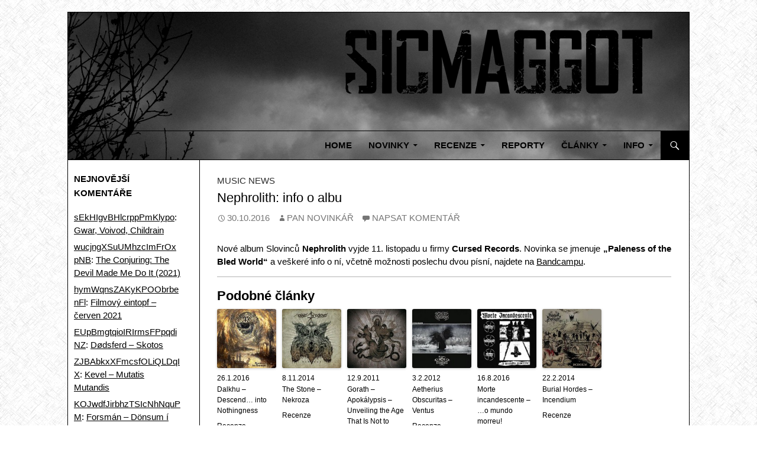

--- FILE ---
content_type: text/html; charset=UTF-8
request_url: https://sicmaggot.cz/music-news/nephrolith-info-o-albu/
body_size: 10621
content:
<!DOCTYPE html>
<!--[if IE 7]>
<html class="ie ie7" lang="cs-CZ">
<![endif]-->
<!--[if IE 8]>
<html class="ie ie8" lang="cs-CZ">
<![endif]-->
<!--[if !(IE 7) & !(IE 8)]><!-->
<html lang="cs-CZ">
<!--<![endif]-->
<head>
  <meta name="description" content="Server o muzice - Od hudebních fandů pro hudební fandy">
  <meta name="keywords" content="hudba,muzika,metal,rock,pop,industrial,folk,recenze">
  <meta name="author" content="Jan Zachrla">
	<meta charset="UTF-8">
	<meta name="viewport" content="width=device-width">
	<title>Music News | Nephrolith: info o&nbsp;albu | Sicmaggot</title>
	<link rel="profile" href="http://gmpg.org/xfn/11">
	<link rel="pingback" href="https://sicmaggot.cz/xmlrpc.php">
	<!--[if lt IE 9]>
	<script src="https://sicmaggot.cz/wp-content/themes/twentyfourteen/js/html5.js"></script>
	<![endif]-->
	<link rel='dns-prefetch' href='//s.w.org' />
<link rel="alternate" type="application/rss+xml" title="Sicmaggot &raquo; RSS zdroj" href="https://sicmaggot.cz/feed/" />
<link rel="alternate" type="application/rss+xml" title="Sicmaggot &raquo; RSS komentářů" href="https://sicmaggot.cz/comments/feed/" />
<link rel="alternate" type="application/rss+xml" title="Sicmaggot &raquo; RSS komentářů pro Nephrolith: info o&nbsp;albu" href="https://sicmaggot.cz/music-news/nephrolith-info-o-albu/feed/" />
		<script type="text/javascript">
			window._wpemojiSettings = {"baseUrl":"https:\/\/s.w.org\/images\/core\/emoji\/11\/72x72\/","ext":".png","svgUrl":"https:\/\/s.w.org\/images\/core\/emoji\/11\/svg\/","svgExt":".svg","source":{"concatemoji":"https:\/\/sicmaggot.cz\/wp-includes\/js\/wp-emoji-release.min.js?ver=4.9.26"}};
			!function(e,a,t){var n,r,o,i=a.createElement("canvas"),p=i.getContext&&i.getContext("2d");function s(e,t){var a=String.fromCharCode;p.clearRect(0,0,i.width,i.height),p.fillText(a.apply(this,e),0,0);e=i.toDataURL();return p.clearRect(0,0,i.width,i.height),p.fillText(a.apply(this,t),0,0),e===i.toDataURL()}function c(e){var t=a.createElement("script");t.src=e,t.defer=t.type="text/javascript",a.getElementsByTagName("head")[0].appendChild(t)}for(o=Array("flag","emoji"),t.supports={everything:!0,everythingExceptFlag:!0},r=0;r<o.length;r++)t.supports[o[r]]=function(e){if(!p||!p.fillText)return!1;switch(p.textBaseline="top",p.font="600 32px Arial",e){case"flag":return s([55356,56826,55356,56819],[55356,56826,8203,55356,56819])?!1:!s([55356,57332,56128,56423,56128,56418,56128,56421,56128,56430,56128,56423,56128,56447],[55356,57332,8203,56128,56423,8203,56128,56418,8203,56128,56421,8203,56128,56430,8203,56128,56423,8203,56128,56447]);case"emoji":return!s([55358,56760,9792,65039],[55358,56760,8203,9792,65039])}return!1}(o[r]),t.supports.everything=t.supports.everything&&t.supports[o[r]],"flag"!==o[r]&&(t.supports.everythingExceptFlag=t.supports.everythingExceptFlag&&t.supports[o[r]]);t.supports.everythingExceptFlag=t.supports.everythingExceptFlag&&!t.supports.flag,t.DOMReady=!1,t.readyCallback=function(){t.DOMReady=!0},t.supports.everything||(n=function(){t.readyCallback()},a.addEventListener?(a.addEventListener("DOMContentLoaded",n,!1),e.addEventListener("load",n,!1)):(e.attachEvent("onload",n),a.attachEvent("onreadystatechange",function(){"complete"===a.readyState&&t.readyCallback()})),(n=t.source||{}).concatemoji?c(n.concatemoji):n.wpemoji&&n.twemoji&&(c(n.twemoji),c(n.wpemoji)))}(window,document,window._wpemojiSettings);
		</script>
		<style type="text/css">
img.wp-smiley,
img.emoji {
	display: inline !important;
	border: none !important;
	box-shadow: none !important;
	height: 1em !important;
	width: 1em !important;
	margin: 0 .07em !important;
	vertical-align: -0.1em !important;
	background: none !important;
	padding: 0 !important;
}
</style>
<link rel='stylesheet' id='tags-page-css'  href='https://sicmaggot.cz/wp-content/plugins/tags-page/css/tags-page.min.css?ver=4.9.26' type='text/css' media='all' />
<link rel='stylesheet' id='wordpress-popular-posts-css-css'  href='https://sicmaggot.cz/wp-content/plugins/wordpress-popular-posts/public/css/wpp.css?ver=4.0.12' type='text/css' media='all' />
<link rel='stylesheet' id='genericons-css'  href='https://sicmaggot.cz/wp-content/themes/twentyfourteen/genericons/genericons.css?ver=3.0.3' type='text/css' media='all' />
<link rel='stylesheet' id='twentyfourteen-style-css'  href='https://sicmaggot.cz/wp-content/themes/twentyfourteen/style.css?ver=4.9.26' type='text/css' media='all' />
<!--[if lt IE 9]>
<link rel='stylesheet' id='twentyfourteen-ie-css'  href='https://sicmaggot.cz/wp-content/themes/twentyfourteen/css/ie.css?ver=20131205' type='text/css' media='all' />
<![endif]-->
<link rel='stylesheet' id='arpw-style-css'  href='https://sicmaggot.cz/wp-content/plugins/advanced-random-posts-widget/assets/css/arpw-frontend.css?ver=4.9.26' type='text/css' media='all' />
<link rel='stylesheet' id='newsletter-subscription-css'  href='https://sicmaggot.cz/wp-content/plugins/newsletter/subscription/style.css?ver=5.1.5' type='text/css' media='all' />
<link rel='stylesheet' id='sedlex_styles-css'  href='https://sicmaggot.cz/wp-content/sedlex/inline_styles/0a8dd671bf298fb1870d0fc3bfb9eea0a6fcaf3c.css?ver=20260122' type='text/css' media='all' />
<script type='text/javascript' src='https://sicmaggot.cz/wp-includes/js/jquery/jquery.js?ver=1.12.4'></script>
<script type='text/javascript' src='https://sicmaggot.cz/wp-includes/js/jquery/jquery-migrate.min.js?ver=1.4.1'></script>
<script type='text/javascript'>
/* <![CDATA[ */
var wpp_params = {"sampling_active":"","sampling_rate":"100","ajax_url":"https:\/\/sicmaggot.cz\/wp-admin\/admin-ajax.php","action":"update_views_ajax","ID":"35903","token":"6b904faa8e"};
/* ]]> */
</script>
<script type='text/javascript' src='https://sicmaggot.cz/wp-content/plugins/wordpress-popular-posts/public/js/wpp.js?ver=4.0.12'></script>
<link rel='https://api.w.org/' href='https://sicmaggot.cz/wp-json/' />
<link rel="EditURI" type="application/rsd+xml" title="RSD" href="https://sicmaggot.cz/xmlrpc.php?rsd" />
<link rel="wlwmanifest" type="application/wlwmanifest+xml" href="https://sicmaggot.cz/wp-includes/wlwmanifest.xml" /> 
<link rel='prev' title='Veter Daemonaz: nové EP' href='https://sicmaggot.cz/music-news/veter-daemonaz-nove-ep/' />
<link rel='next' title='Ellende: info o&nbsp;albu' href='https://sicmaggot.cz/music-news/ellende-info-o-albu/' />
<meta name="generator" content="WordPress 4.9.26" />
<link rel="canonical" href="https://sicmaggot.cz/music-news/nephrolith-info-o-albu/" />
<link rel='shortlink' href='https://sicmaggot.cz/cPcxi7' />
<link rel="alternate" type="application/json+oembed" href="https://sicmaggot.cz/wp-json/oembed/1.0/embed?url=https%3A%2F%2Fsicmaggot.cz%2Fmusic-news%2Fnephrolith-info-o-albu%2F" />
<link rel="alternate" type="text/xml+oembed" href="https://sicmaggot.cz/wp-json/oembed/1.0/embed?url=https%3A%2F%2Fsicmaggot.cz%2Fmusic-news%2Fnephrolith-info-o-albu%2F&#038;format=xml" />
<script>
  (function(i,s,o,g,r,a,m){i['GoogleAnalyticsObject']=r;i[r]=i[r]||function(){
  (i[r].q=i[r].q||[]).push(arguments)},i[r].l=1*new Date();a=s.createElement(o),
  m=s.getElementsByTagName(o)[0];a.async=1;a.src=g;m.parentNode.insertBefore(a,m)
  })(window,document,'script','//www.google-analytics.com/analytics.js','ga');

  ga('create', 'UA-61191796-1', 'auto');
  ga('send', 'pageview');

</script><script type="text/javascript">
	window._wp_rp_static_base_url = 'https://wprp.zemanta.com/static/';
	window._wp_rp_wp_ajax_url = "https://sicmaggot.cz/wp-admin/admin-ajax.php";
	window._wp_rp_plugin_version = '3.6.3';
	window._wp_rp_post_id = '35903';
	window._wp_rp_num_rel_posts = '6';
	window._wp_rp_thumbnails = true;
	window._wp_rp_post_title = 'Nephrolith%3A+info+o+albu';
	window._wp_rp_post_tags = ['nephrolith', 'music+news', 'psn', 'a', 'na', 'album', '11', 'se', 'bc', 'info'];
	window._wp_rp_promoted_content = true;
</script>
<link rel="stylesheet" href="https://sicmaggot.cz/wp-content/plugins/wordpress-23-related-posts-plugin/static/themes/vertical-m.css?version=3.6.3" />
<link rel="apple-touch-icon" sizes="57x57" href="/wp-content/uploads/fbrfg/apple-touch-icon-57x57.png">
<link rel="apple-touch-icon" sizes="60x60" href="/wp-content/uploads/fbrfg/apple-touch-icon-60x60.png">
<link rel="apple-touch-icon" sizes="72x72" href="/wp-content/uploads/fbrfg/apple-touch-icon-72x72.png">
<link rel="apple-touch-icon" sizes="76x76" href="/wp-content/uploads/fbrfg/apple-touch-icon-76x76.png">
<link rel="apple-touch-icon" sizes="114x114" href="/wp-content/uploads/fbrfg/apple-touch-icon-114x114.png">
<link rel="apple-touch-icon" sizes="120x120" href="/wp-content/uploads/fbrfg/apple-touch-icon-120x120.png">
<link rel="apple-touch-icon" sizes="144x144" href="/wp-content/uploads/fbrfg/apple-touch-icon-144x144.png">
<link rel="apple-touch-icon" sizes="152x152" href="/wp-content/uploads/fbrfg/apple-touch-icon-152x152.png">
<link rel="apple-touch-icon" sizes="180x180" href="/wp-content/uploads/fbrfg/apple-touch-icon-180x180.png">
<link rel="icon" type="image/png" href="/wp-content/uploads/fbrfg/favicon-32x32.png" sizes="32x32">
<link rel="icon" type="image/png" href="/wp-content/uploads/fbrfg/android-chrome-192x192.png" sizes="192x192">
<link rel="icon" type="image/png" href="/wp-content/uploads/fbrfg/favicon-96x96.png" sizes="96x96">
<link rel="icon" type="image/png" href="/wp-content/uploads/fbrfg/favicon-16x16.png" sizes="16x16">
<link rel="manifest" href="/wp-content/uploads/fbrfg/manifest.json">
<link rel="shortcut icon" href="/wp-content/uploads/fbrfg/favicon.ico">
<meta name="msapplication-TileColor" content="#da532c">
<meta name="msapplication-TileImage" content="/wp-content/uploads/fbrfg/mstile-144x144.png">
<meta name="msapplication-config" content="/wp-content/uploads/fbrfg/browserconfig.xml">
<meta name="theme-color" content="#ffffff">		<style type="text/css">.recentcomments a{display:inline !important;padding:0 !important;margin:0 !important;}</style>
			<style type="text/css" id="twentyfourteen-header-css">
			.site-title,
		.site-description {
			clip: rect(1px 1px 1px 1px); /* IE7 */
			clip: rect(1px, 1px, 1px, 1px);
			position: absolute;
		}
		</style>
	<style type="text/css" id="custom-background-css">
body.custom-background { background-color: #ffffff; background-image: url("https://sicmaggot.cz/wp-content/uploads/2015/01/vnitrtext1.png"); background-position: left top; background-size: auto; background-repeat: repeat; background-attachment: scroll; }
</style>
</head>

<body class="post-template-default single single-post postid-35903 single-format-standard custom-background group-blog header-image full-width singular">
  <div id="fb-root"></div>
  
<script>(function(d, s, id) {
  var js, fjs = d.getElementsByTagName(s)[0];
  if (d.getElementById(id)) return;
  js = d.createElement(s); js.id = id;
  js.src = "//connect.facebook.net/cs_CZ/sdk.js#xfbml=1&version=v2.0";
  fjs.parentNode.insertBefore(js, fjs);
}(document, 'script', 'facebook-jssdk'));</script>
  
<div id="page" class="hfeed site">
  
		<div id="site-header">
		<a href="https://sicmaggot.cz/" rel="home">
			<img src="https://sicmaggot.cz/wp-content/uploads/2015/02/copy-hlava2.png" width="1260" height="240" alt="Sicmaggot">
		</a>
	</div>
	
	<header id="masthead" class="site-header" role="banner">
		<div class="header-main">
			<h1 class="site-title"><a href="https://sicmaggot.cz/" rel="home">Sicmaggot</a></h1>

			<div class="search-toggle">
				<a href="#search-container" class="screen-reader-text">Hledat</a>
			</div>

			<nav id="primary-navigation" class="site-navigation primary-navigation" role="navigation">
				<button class="menu-toggle">Základní navigační menu</button>
				<a class="screen-reader-text skip-link" href="#content">Přejít k obsahu webu</a>
				<div class="menu-hlavni-container"><ul id="menu-hlavni" class="nav-menu"><li id="menu-item-44111" class="menu-item menu-item-type-post_type menu-item-object-page menu-item-home menu-item-44111"><a href="https://sicmaggot.cz/">Home</a></li>
<li id="menu-item-557" class="menu-item menu-item-type-custom menu-item-object-custom menu-item-has-children menu-item-557"><a>Novinky</a>
<ul class="sub-menu">
	<li id="menu-item-2981" class="menu-item menu-item-type-post_type menu-item-object-page menu-item-2981"><a href="https://sicmaggot.cz/music-news/">Music News</a></li>
	<li id="menu-item-49349" class="menu-item menu-item-type-post_type menu-item-object-page menu-item-49349"><a href="https://sicmaggot.cz/movie-news/">Movie News</a></li>
	<li id="menu-item-2982" class="menu-item menu-item-type-post_type menu-item-object-page menu-item-2982"><a href="https://sicmaggot.cz/site-news/">Site News</a></li>
	<li id="menu-item-2998" class="menu-item menu-item-type-post_type menu-item-object-page menu-item-2998"><a href="https://sicmaggot.cz/tiskove-zpravy/">Tiskové zprávy</a></li>
</ul>
</li>
<li id="menu-item-173" class="menu-item menu-item-type-custom menu-item-object-custom menu-item-has-children menu-item-173"><a>Recenze</a>
<ul class="sub-menu">
	<li id="menu-item-230" class="menu-item menu-item-type-post_type menu-item-object-page menu-item-230"><a href="https://sicmaggot.cz/recenze/">Hudba</a></li>
	<li id="menu-item-37944" class="menu-item menu-item-type-post_type menu-item-object-page menu-item-37944"><a href="https://sicmaggot.cz/filmovy-koutek/">Filmy</a></li>
	<li id="menu-item-2210" class="menu-item menu-item-type-post_type menu-item-object-page menu-item-2210"><a href="https://sicmaggot.cz/minirecenze/">Minirecenze</a></li>
	<li id="menu-item-46768" class="menu-item menu-item-type-post_type menu-item-object-page menu-item-46768"><a href="https://sicmaggot.cz/minulost/">Minulost</a></li>
</ul>
</li>
<li id="menu-item-479" class="menu-item menu-item-type-post_type menu-item-object-page menu-item-479"><a href="https://sicmaggot.cz/reporty/">Reporty</a></li>
<li id="menu-item-174" class="menu-item menu-item-type-custom menu-item-object-custom menu-item-has-children menu-item-174"><a>Články</a>
<ul class="sub-menu">
	<li id="menu-item-2195" class="menu-item menu-item-type-post_type menu-item-object-page menu-item-2195"><a href="https://sicmaggot.cz/redakcni-eintopf/">Redakční eintopf</a></li>
	<li id="menu-item-2203" class="menu-item menu-item-type-post_type menu-item-object-page menu-item-2203"><a href="https://sicmaggot.cz/tematicke-clanky/">Tématické články</a></li>
	<li id="menu-item-26862" class="menu-item menu-item-type-custom menu-item-object-custom menu-item-has-children menu-item-26862"><a>Rozhovory</a>
	<ul class="sub-menu">
		<li id="menu-item-493" class="menu-item menu-item-type-post_type menu-item-object-page menu-item-493"><a href="https://sicmaggot.cz/rozhovory/">Rozhovory</a></li>
		<li id="menu-item-26865" class="menu-item menu-item-type-post_type menu-item-object-page menu-item-26865"><a href="https://sicmaggot.cz/interviews/">Interviews</a></li>
	</ul>
</li>
</ul>
</li>
<li id="menu-item-195" class="menu-item menu-item-type-custom menu-item-object-custom menu-item-has-children menu-item-195"><a>Info</a>
<ul class="sub-menu">
	<li id="menu-item-269" class="menu-item menu-item-type-post_type menu-item-object-page menu-item-269"><a href="https://sicmaggot.cz/kontakt/">Kontakt</a></li>
	<li id="menu-item-266" class="menu-item menu-item-type-post_type menu-item-object-page menu-item-266"><a href="https://sicmaggot.cz/redakce/">Redakce</a></li>
	<li id="menu-item-162" class="menu-item menu-item-type-post_type menu-item-object-page menu-item-162"><a href="https://sicmaggot.cz/o-nas/">O nás</a></li>
	<li id="menu-item-23266" class="menu-item menu-item-type-post_type menu-item-object-page menu-item-23266"><a href="https://sicmaggot.cz/for-bands-labels/">For bands, labels…</a></li>
	<li id="menu-item-267" class="menu-item menu-item-type-post_type menu-item-object-page menu-item-267"><a href="https://sicmaggot.cz/dalsi/">Další</a></li>
</ul>
</li>
</ul></div>			</nav>
		</div>

		<div id="search-container" class="search-box-wrapper hide">
			<div class="search-box">
				<form role="search" method="get" class="search-form" action="https://sicmaggot.cz/">
				<label>
					<span class="screen-reader-text">Vyhledávání</span>
					<input type="search" class="search-field" placeholder="Hledat &hellip;" value="" name="s" />
				</label>
				<input type="submit" class="search-submit" value="Hledat" />
			</form>			</div>
		</div>
	</header><!-- #masthead -->

	<div id="main" class="site-main">

	<div id="primary" class="content-area">
		<div id="content" class="site-content" role="main">
			
<article id="post-35903" class="post-35903 post type-post status-publish format-standard hentry category-music-news tag-nephrolith">
	
	<header class="entry-header">
				<div class="entry-meta">
			<span class="cat-links"><a href="https://sicmaggot.cz/category/music-news/" rel="category tag">Music News</a></span>
		</div>
		<h1 class="entry-title">Nephrolith: info o&nbsp;albu</h1>
		<div class="entry-meta">
			<span class="entry-date"><a href="https://sicmaggot.cz/music-news/nephrolith-info-o-albu/" rel="bookmark"><time class="entry-date" datetime="2016-10-30T08:00:42+00:00">30.10.2016</time></a></span> <span class="byline"><span class="author vcard"><a class="url fn n" href="https://sicmaggot.cz/author/pan-novinkar/" rel="author">Pan novinkář</a></span></span>			<span class="comments-link"><a href="https://sicmaggot.cz/music-news/nephrolith-info-o-albu/#respond">Napsat komentář</a></span>
					</div><!-- .entry-meta -->
	</header><!-- .entry-header -->

		<div class="entry-content">
		<p>Nové album Slovinců <strong>Nephrolith</strong> vyjde 11.&nbsp;listopadu u&nbsp;firmy <strong>Cursed Records</strong>. Novinka se&nbsp;jmenuje <strong>„Paleness of the Bled World“</strong> a veškeré info o&nbsp;ní, včetně možnosti poslechu dvou písní, najdete na&nbsp;<a title="Nephrolith @ BC" href="https://nephrolith.bandcamp.com/album/paleness-of-the-bled-world" target="_blank">Bandcampu</a>.</p>
<hr/>

<div class="wp_rp_wrap  wp_rp_vertical_m" id="wp_rp_first"><div class="wp_rp_content"><h3 class="related_post_title">Podobné články</h3><ul class="related_post wp_rp"><li data-position="0" data-poid="ex-in_25250" data-post-type="own_sourcefeed" ><a href="http://sicmaggot.cz/dalkhu-descend-into-nothingness/" class="wp_rp_thumbnail"><img src="https://sicmaggot.cz/wp-content/uploads/2016/01/Dalkhu_-_Descend_into_Nothingness-150x150.jpg" alt="Dalkhu &#8211; Descend… into Nothingness" width="150" height="150" /></a><small class="wp_rp_publish_date">26.1.2016</small> <a href="http://sicmaggot.cz/dalkhu-descend-into-nothingness/" class="wp_rp_title">Dalkhu &#8211; Descend… into Nothingness</a> <small class="wp_rp_category"><a href="http://sicmaggot.cz/dalkhu-descend-into-nothingness/" target="_parent">Recenze</a></small></li><li data-position="1" data-poid="ex-in_2925" data-post-type="own_sourcefeed" ><a href="http://sicmaggot.cz/the-stone-nekroza/" class="wp_rp_thumbnail"><img src="https://sicmaggot.cz/wp-content/uploads/2015/03/The_Stone_-_Nekroza-150x150.jpg" alt="The Stone &#8211; Nekroza" width="150" height="150" /></a><small class="wp_rp_publish_date">8.11.2014</small> <a href="http://sicmaggot.cz/the-stone-nekroza/" class="wp_rp_title">The Stone &#8211; Nekroza</a> <small class="wp_rp_category"><a href="http://sicmaggot.cz/the-stone-nekroza/" target="_parent">Recenze</a></small></li><li data-position="2" data-poid="ex-in_19287" data-post-type="own_sourcefeed" ><a href="http://sicmaggot.cz/gorath-apokalypsis-unveiling-the-age-that-is-not-to-come/" class="wp_rp_thumbnail"><img src="https://sicmaggot.cz/wp-content/uploads/2015/11/Gorath_-_Apokalypsis-150x150.jpg" alt="Gorath &#8211; Apokálypsis &#8211; Unveiling the Age That Is Not to Come" width="150" height="150" /></a><small class="wp_rp_publish_date">12.9.2011</small> <a href="http://sicmaggot.cz/gorath-apokalypsis-unveiling-the-age-that-is-not-to-come/" class="wp_rp_title">Gorath &#8211; Apokálypsis &#8211; Unveiling the Age That Is Not to Come</a> <small class="wp_rp_category"><a href="http://sicmaggot.cz/gorath-apokalypsis-unveiling-the-age-that-is-not-to-come/" target="_parent">Recenze</a></small></li><li data-position="3" data-poid="ex-in_18132" data-post-type="own_sourcefeed" ><a href="http://sicmaggot.cz/aetherius-obscuritas-ventus/" class="wp_rp_thumbnail"><img src="https://sicmaggot.cz/wp-content/uploads/2015/10/Aetherius_Obscuritas_-_Ventus-150x150.jpg" alt="Aetherius Obscuritas &#8211; Ventus" width="150" height="150" /></a><small class="wp_rp_publish_date">3.2.2012</small> <a href="http://sicmaggot.cz/aetherius-obscuritas-ventus/" class="wp_rp_title">Aetherius Obscuritas &#8211; Ventus</a> <small class="wp_rp_category"><a href="http://sicmaggot.cz/aetherius-obscuritas-ventus/" target="_parent">Recenze</a></small></li><li data-position="4" data-poid="ex-in_33458" data-post-type="own_sourcefeed" ><a href="http://sicmaggot.cz/morte-incandescente-o-mundo-morreu/" class="wp_rp_thumbnail"><img src="https://sicmaggot.cz/wp-content/uploads/2016/08/Morte_Incandescente_-_o_mundo_morreu-150x150.jpg" alt="Morte incandescente &#8211; …o mundo morreu!" width="150" height="150" /></a><small class="wp_rp_publish_date">16.8.2016</small> <a href="http://sicmaggot.cz/morte-incandescente-o-mundo-morreu/" class="wp_rp_title">Morte incandescente &#8211; …o mundo morreu!</a> <small class="wp_rp_category"><a href="http://sicmaggot.cz/morte-incandescente-o-mundo-morreu/" target="_parent">Recenze</a></small></li><li data-position="5" data-poid="ex-in_8533" data-post-type="own_sourcefeed" ><a href="http://sicmaggot.cz/burial-hordes-incendium/" class="wp_rp_thumbnail"><img src="https://sicmaggot.cz/wp-content/uploads/2015/07/Burial_Hordes_-_Incendium-150x150.jpg" alt="Burial Hordes &#8211; Incendium" width="150" height="150" /></a><small class="wp_rp_publish_date">22.2.2014</small> <a href="http://sicmaggot.cz/burial-hordes-incendium/" class="wp_rp_title">Burial Hordes &#8211; Incendium</a> <small class="wp_rp_category"><a href="http://sicmaggot.cz/burial-hordes-incendium/" target="_parent">Recenze</a></small></li></ul></div></div>
	</div><!-- .entry-content -->
	
	<footer class="entry-meta"><span class="tag-links"><a href="https://sicmaggot.cz/tag/nephrolith/" rel="tag">Nephrolith</a></span></footer></article><!-- #post-## -->

<div id="comments" class="comments-area">

	
		<div id="respond" class="comment-respond">
		<h3 id="reply-title" class="comment-reply-title">Napsat komentář <small><a rel="nofollow" id="cancel-comment-reply-link" href="/music-news/nephrolith-info-o-albu/#respond" style="display:none;">Zrušit odpověď na komentář</a></small></h3>			<form action="https://sicmaggot.cz/wp-comments-post.php" method="post" id="commentform" class="comment-form" novalidate>
				<p class="comment-notes"><span id="email-notes">Vaše e-mailová adresa nebude zveřejněna.</span></p><p class="comment-form-comment"><label for="comment">Komentář</label> <textarea id="comment" name="comment" cols="45" rows="8" maxlength="65525" required="required"></textarea></p><p class="comment-form-author"><label for="author">Jméno</label> <input id="author" name="author" type="text" value="" size="30" maxlength="245" /></p>
<p class="comment-form-email"><label for="email">E-mail</label> <input id="email" name="email" type="email" value="" size="30" maxlength="100" aria-describedby="email-notes" /></p>
<p class="comment-form-url"><label for="url">Webová stránka</label> <input id="url" name="url" type="url" value="" size="30" maxlength="200" /></p>
<p class="form-submit"><input name="submit" type="submit" id="submit" class="submit" value="Odeslat komentář" /> <input type='hidden' name='comment_post_ID' value='35903' id='comment_post_ID' />
<input type='hidden' name='comment_parent' id='comment_parent' value='0' />
</p>		<p class="antispam-group antispam-group-q" style="clear: both;">
			<label>Current ye@r <span class="required">*</span></label>
			<input type="hidden" name="antspm-a" class="antispam-control antispam-control-a" value="2026" />
			<input type="text" name="antspm-q" class="antispam-control antispam-control-q" value="4.4" autocomplete="off" />
		</p>
		<p class="antispam-group antispam-group-e" style="display: none;">
			<label>Leave this field empty</label>
			<input type="text" name="antspm-e-email-url-website" class="antispam-control antispam-control-e" value="" autocomplete="off" />
		</p>
			</form>
			</div><!-- #respond -->
	
</div><!-- #comments -->
      <hr/>
      
		</div><!-- #content -->
	</div><!-- #primary -->

<div id="secondary">
		<h2 class="site-description">Od hudebních fandů pro&nbsp;hudební fandy</h2>
	
	
		<div id="primary-sidebar" class="primary-sidebar widget-area" role="complementary">
		<aside id="recent-comments-2" class="widget widget_recent_comments"><h1 class="widget-title">Nejnovější komentáře</h1><ul id="recentcomments"><li class="recentcomments"><span class="comment-author-link"><a href='http://TvgXWldIBsCtdCXmhwQmhLXl' rel='external nofollow' class='url'>sEkHIgvBHlcrppPmKlypo</a></span>: <a href="https://sicmaggot.cz/reporty/gwar-voivod-childrain/#comment-10401">Gwar, Voivod, Childrain</a></li><li class="recentcomments"><span class="comment-author-link"><a href='http://JtIRlWTcHGyEAVIVgOM' rel='external nofollow' class='url'>wucjngXSuUMhzcImFrOxpNB</a></span>: <a href="https://sicmaggot.cz/filmovy-koutek/the-conjuring-the-devil-made-me-do-it-2021/#comment-10400">The Conjuring: The Devil Made Me Do&nbsp;It (2021)</a></li><li class="recentcomments"><span class="comment-author-link"><a href='http://ukLmtqYqzzdDJzlEWRoaq' rel='external nofollow' class='url'>hymWqnsZAKyKPOObrbenFl</a></span>: <a href="https://sicmaggot.cz/eintopf/filmovy-eintopf-cerven-2021/#comment-10399">Filmový eintopf &#8211; červen 2021</a></li><li class="recentcomments"><span class="comment-author-link"><a href='http://IokKWKkcEIcLnNPVVBuI' rel='external nofollow' class='url'>EUpBmgtqioIRIrmsFPpqdiNZ</a></span>: <a href="https://sicmaggot.cz/minirecenze/dodsferd-skotos/#comment-10398">Dødsferd &#8211; Skotos</a></li><li class="recentcomments"><span class="comment-author-link"><a href='http://UAEMjdhIVqSxSfes' rel='external nofollow' class='url'>ZJBAbkxXFmcsfOLiQLDqIX</a></span>: <a href="https://sicmaggot.cz/minirecenze/kevel-mutatis-mutandis/#comment-10397">Kevel &#8211; Mutatis Mutandis</a></li><li class="recentcomments"><span class="comment-author-link"><a href='http://nmsnYrmvciHgCqQKjy' rel='external nofollow' class='url'>KOJwdfJirbhzTSIcNhNquPM</a></span>: <a href="https://sicmaggot.cz/minirecenze/forsman-donsum-i-logans-ljoma/#comment-10396">Forsmán &#8211; Dönsum í logans ljóma</a></li><li class="recentcomments"><span class="comment-author-link"><a href='http://OigICZTzNtoFQoQUqckQd' rel='external nofollow' class='url'>eJQuDPqrNgurOVXdlZDa</a></span>: <a href="https://sicmaggot.cz/filmovy-koutek/the-conjuring-the-devil-made-me-do-it-2021/#comment-10395">The Conjuring: The Devil Made Me Do&nbsp;It (2021)</a></li><li class="recentcomments"><span class="comment-author-link">Igelitman</span>: <a href="https://sicmaggot.cz/recenze/blut-aus-nord-hallucinogen/#comment-10394">Blut aus Nord &#8211; Hallucinogen</a></li></ul></aside>
<!-- WordPress Popular Posts Plugin [W] [monthly] [views] [custom] [CAT] -->

<aside id="wpp-2" class="widget popular-posts">
<h1 class="widget-title">Nejčtenější články</h1>
<ul class="wpp-list">
<p class="odstlevo" style="margin-bottom: 7px;"> <a href="https://sicmaggot.cz/filmovy-koutek/josefine-mutzenbacher-wie-sie-wirklich-war-1-teil-1976/" title="Josefine Mutzenbacher &#8211; wie sie wirklich war: 1. Teil (1976)" class="wpp-post-title" target="_self">Josefine Mutzenbacher &#8211; wie sie wirklich war: 1. Teil (1976)</a> <br/> <span class="wpp-date">11.6.2017</span></p>
<p class="odstlevo" style="margin-bottom: 7px;"> <a href="https://sicmaggot.cz/recenze/exit-eden-rhapsodies-in-black/" title="Exit Eden &#8211; Rhapsodies in Black" class="wpp-post-title" target="_self">Exit Eden &#8211; Rhapsodies in Black</a> <br/> <span class="wpp-date">3.11.2017</span></p>
<p class="odstlevo" style="margin-bottom: 7px;"> <a href="https://sicmaggot.cz/recenze/ensiferum-unsung-heroes/" title="Ensiferum &#8211; Unsung Heroes" class="wpp-post-title" target="_self">Ensiferum &#8211; Unsung Heroes</a> <br/> <span class="wpp-date">11.9.2012</span></p>
<p class="odstlevo" style="margin-bottom: 7px;"> <a href="https://sicmaggot.cz/recenze/black-magick-ss-rainbow-nights/" title="Black Magick SS &#8211; Rainbow Nights" class="wpp-post-title" target="_self">Black Magick SS &#8211; Rainbow Nights</a> <br/> <span class="wpp-date">19.4.2020</span></p>
<p class="odstlevo" style="margin-bottom: 7px;"> <a href="https://sicmaggot.cz/reporty/napalm-death-hypnos-brutally-deceased/" title="Napalm Death, Hypnos, Brutally Deceased" class="wpp-post-title" target="_self">Napalm Death, Hypnos, Brutally Deceased</a> <br/> <span class="wpp-date">3.4.2012</span></p>
<p class="odstlevo" style="margin-bottom: 7px;"> <a href="https://sicmaggot.cz/recenze/blut-aus-nord-hallucinogen/" title="Blut aus Nord &#8211; Hallucinogen" class="wpp-post-title" target="_self">Blut aus Nord &#8211; Hallucinogen</a> <br/> <span class="wpp-date">14.10.2019</span></p>

</ul>

</aside>
<aside id="arpw-widget-2" class="widget arpw-widget-random"><h1 class="widget-title">Náhodný článek</h1><div class="arpw-random-post "><ul class="arpw-ul"><li class="arpw-li arpw-clearfix"><a href="https://sicmaggot.cz/filmovy-koutek/tango-a-cash-1989/"  rel="bookmark"><img class="arpw-thumbnail alignleft" src="https://sicmaggot.cz/wp-content/uploads/2017/03/Tango_and_Cash_poster-160x160.jpg" alt="Tango &#038; Cash (1989)"></a><a class="arpw-title" href="https://sicmaggot.cz/filmovy-koutek/tango-a-cash-1989/" rel="bookmark">Tango &#038; Cash (1989)</a><time class="arpw-time published" datetime="2017-04-27T10:06:12+00:00">27.4.2017</time></li></ul></div><!-- Generated by https://wordpress.org/plugins/advanced-random-posts-widget/ --></aside><aside id="custom_html-2" class="widget_text widget widget_custom_html"><h1 class="widget-title">Kontakt</h1><div class="textwidget custom-html-widget"><p style="text-align: left;"><b>Email:
<a href="mailto:redakce@sicmaggot.cz">redakce@sicmaggot.cz</a></b></p>
<p style="text-align: left;"><b><a href="http://sicmaggot.cz/for-bands-labels/">For bands, labels, promoters… / Pro kapely, labely, promotéry...</a></b></p>
<p style="text-align: center;"><a href="https://www.facebook.com/sicmaggotzine" title="Facebook"><img title="Facebook" src="http://sicmaggot.cz/wp-content/uploads/2015/03/fb.jpg" alt="Facebook" width="100" /></a>
<a href="https://twitter.com/Sicmaggotcz" title="Twitter"><img title="Twitter" src="http://sicmaggot.cz/wp-content/uploads/2015/03/tw.png" alt="Twitter" width="100" /></a>
<a href="https://www.instagram.com/sicmaggotcz/" title="Instagram"><img title="Bandzone" src="http://sicmaggot.cz/wp-content/uploads/2018/04/instagram.png" alt="Instagram" width="100" /></a>
<a href="http://bandzone.cz/fan/sicmaggot" title="Bandzone"><img title="Bandzone" src="http://sicmaggot.cz/wp-content/uploads/2015/03/bz.png" alt="Bandzone" width="100" /></a></p>
</div></aside><aside id="newsletterwidgetminimal-2" class="widget widget_newsletterwidgetminimal"><h1 class="widget-title">Newsletter</h1><div class="tnp tnp-widget-minimal"><form action="https://sicmaggot.cz/?na=s" method="post" onsubmit="return newsletter_check(this)"><input type="hidden" name="nr" value="widget-minimal"/><input class="tnp-email" type="email" required name="ne" value="" placeholder="Email"><input class="tnp-submit" type="submit" value="Přihlásit"></form></div></aside><aside id="tag_cloud-3" class="widget widget_tag_cloud"><h1 class="widget-title">Tagy</h1><div class="tagcloud"><a href="https://sicmaggot.cz/tag/alternative-metal/" class="tag-cloud-link tag-link-231 tag-link-position-1" style="font-size: 10.121212121212pt;" aria-label="alternative metal (111 položek)">alternative metal</a>
<a href="https://sicmaggot.cz/tag/ambient/" class="tag-cloud-link tag-link-71 tag-link-position-2" style="font-size: 10.545454545455pt;" aria-label="ambient (121 položek)">ambient</a>
<a href="https://sicmaggot.cz/tag/atmospheric-metal/" class="tag-cloud-link tag-link-219 tag-link-position-3" style="font-size: 10.651515151515pt;" aria-label="atmospheric metal (126 položek)">atmospheric metal</a>
<a href="https://sicmaggot.cz/tag/aus/" class="tag-cloud-link tag-link-84 tag-link-position-4" style="font-size: 8.6363636363636pt;" aria-label="AUS (80 položek)">AUS</a>
<a href="https://sicmaggot.cz/tag/avantgarde-metal/" class="tag-cloud-link tag-link-220 tag-link-position-5" style="font-size: 9.2727272727273pt;" aria-label="avantgarde metal (93 položek)">avantgarde metal</a>
<a href="https://sicmaggot.cz/tag/black-metal/" class="tag-cloud-link tag-link-206 tag-link-position-6" style="font-size: 22pt;" aria-label="black metal (1 494 položek)">black metal</a>
<a href="https://sicmaggot.cz/tag/brutal-assault/" class="tag-cloud-link tag-link-1144 tag-link-position-7" style="font-size: 8.1060606060606pt;" aria-label="Brutal Assault (71 položek)">Brutal Assault</a>
<a href="https://sicmaggot.cz/tag/can/" class="tag-cloud-link tag-link-25 tag-link-position-8" style="font-size: 12.136363636364pt;" aria-label="CAN (172 položek)">CAN</a>
<a href="https://sicmaggot.cz/tag/che/" class="tag-cloud-link tag-link-90 tag-link-position-9" style="font-size: 8pt;" aria-label="CHE (70 položek)">CHE</a>
<a href="https://sicmaggot.cz/tag/cze/" class="tag-cloud-link tag-link-17 tag-link-position-10" style="font-size: 16.484848484848pt;" aria-label="CZE (441 položek)">CZE</a>
<a href="https://sicmaggot.cz/tag/dark-ambient/" class="tag-cloud-link tag-link-214 tag-link-position-11" style="font-size: 8.2121212121212pt;" aria-label="dark ambient (73 položek)">dark ambient</a>
<a href="https://sicmaggot.cz/tag/death-metal/" class="tag-cloud-link tag-link-212 tag-link-position-12" style="font-size: 16.909090909091pt;" aria-label="death metal (492 položek)">death metal</a>
<a href="https://sicmaggot.cz/tag/deu/" class="tag-cloud-link tag-link-42 tag-link-position-13" style="font-size: 15.212121212121pt;" aria-label="DEU (335 položek)">DEU</a>
<a href="https://sicmaggot.cz/tag/doom-metal/" class="tag-cloud-link tag-link-216 tag-link-position-14" style="font-size: 13.090909090909pt;" aria-label="doom metal (212 položek)">doom metal</a>
<a href="https://sicmaggot.cz/tag/drone/" class="tag-cloud-link tag-link-29 tag-link-position-15" style="font-size: 9.2727272727273pt;" aria-label="drone (92 položek)">drone</a>
<a href="https://sicmaggot.cz/tag/experimental/" class="tag-cloud-link tag-link-26 tag-link-position-16" style="font-size: 10.545454545455pt;" aria-label="experimental (121 položek)">experimental</a>
<a href="https://sicmaggot.cz/tag/fin/" class="tag-cloud-link tag-link-39 tag-link-position-17" style="font-size: 12.666666666667pt;" aria-label="FIN (194 položek)">FIN</a>
<a href="https://sicmaggot.cz/tag/folk-metal/" class="tag-cloud-link tag-link-207 tag-link-position-18" style="font-size: 10.439393939394pt;" aria-label="folk metal (118 položek)">folk metal</a>
<a href="https://sicmaggot.cz/tag/fra/" class="tag-cloud-link tag-link-19 tag-link-position-19" style="font-size: 13.833333333333pt;" aria-label="FRA (251 položek)">FRA</a>
<a href="https://sicmaggot.cz/tag/gbr/" class="tag-cloud-link tag-link-57 tag-link-position-20" style="font-size: 14.787878787879pt;" aria-label="GBR (311 položek)">GBR</a>
<a href="https://sicmaggot.cz/tag/gothic-metal/" class="tag-cloud-link tag-link-205 tag-link-position-21" style="font-size: 9.5909090909091pt;" aria-label="gothic metal (99 položek)">gothic metal</a>
<a href="https://sicmaggot.cz/tag/grindcore/" class="tag-cloud-link tag-link-60 tag-link-position-22" style="font-size: 9.0606060606061pt;" aria-label="grindcore (89 položek)">grindcore</a>
<a href="https://sicmaggot.cz/tag/groove-metal/" class="tag-cloud-link tag-link-223 tag-link-position-23" style="font-size: 8pt;" aria-label="groove metal (70 položek)">groove metal</a>
<a href="https://sicmaggot.cz/tag/hard-rock/" class="tag-cloud-link tag-link-83 tag-link-position-24" style="font-size: 10.439393939394pt;" aria-label="hard rock (120 položek)">hard rock</a>
<a href="https://sicmaggot.cz/tag/heavy-metal/" class="tag-cloud-link tag-link-232 tag-link-position-25" style="font-size: 11.606060606061pt;" aria-label="heavy metal (155 položek)">heavy metal</a>
<a href="https://sicmaggot.cz/tag/industrial-metal/" class="tag-cloud-link tag-link-234 tag-link-position-26" style="font-size: 8.9545454545455pt;" aria-label="industrial metal (86 položek)">industrial metal</a>
<a href="https://sicmaggot.cz/tag/ita/" class="tag-cloud-link tag-link-51 tag-link-position-27" style="font-size: 15pt;" aria-label="ITA (323 položek)">ITA</a>
<a href="https://sicmaggot.cz/tag/melodic-death-metal/" class="tag-cloud-link tag-link-225 tag-link-position-28" style="font-size: 10.227272727273pt;" aria-label="melodic death metal (114 položek)">melodic death metal</a>
<a href="https://sicmaggot.cz/tag/metal/" class="tag-cloud-link tag-link-10 tag-link-position-29" style="font-size: 9.8030303030303pt;" aria-label="metal (104 položek)">metal</a>
<a href="https://sicmaggot.cz/tag/metalcore/" class="tag-cloud-link tag-link-96 tag-link-position-30" style="font-size: 8.8484848484848pt;" aria-label="metalcore (85 položek)">metalcore</a>
<a href="https://sicmaggot.cz/tag/nld/" class="tag-cloud-link tag-link-129 tag-link-position-31" style="font-size: 9.8030303030303pt;" aria-label="NLD (104 položek)">NLD</a>
<a href="https://sicmaggot.cz/tag/nor/" class="tag-cloud-link tag-link-62 tag-link-position-32" style="font-size: 13.727272727273pt;" aria-label="NOR (247 položek)">NOR</a>
<a href="https://sicmaggot.cz/tag/pol/" class="tag-cloud-link tag-link-70 tag-link-position-33" style="font-size: 13.515151515152pt;" aria-label="POL (236 položek)">POL</a>
<a href="https://sicmaggot.cz/tag/post-metal/" class="tag-cloud-link tag-link-208 tag-link-position-34" style="font-size: 9.6969696969697pt;" aria-label="post-metal (102 položek)">post-metal</a>
<a href="https://sicmaggot.cz/tag/power-metal/" class="tag-cloud-link tag-link-209 tag-link-position-35" style="font-size: 10.121212121212pt;" aria-label="power metal (112 položek)">power metal</a>
<a href="https://sicmaggot.cz/tag/progressive-metal/" class="tag-cloud-link tag-link-233 tag-link-position-36" style="font-size: 12.560606060606pt;" aria-label="progressive metal (188 položek)">progressive metal</a>
<a href="https://sicmaggot.cz/tag/rock/" class="tag-cloud-link tag-link-56 tag-link-position-37" style="font-size: 9.1666666666667pt;" aria-label="rock (91 položek)">rock</a>
<a href="https://sicmaggot.cz/tag/sicmaggot/" class="tag-cloud-link tag-link-250 tag-link-position-38" style="font-size: 8.8484848484848pt;" aria-label="Sicmaggot (85 položek)">Sicmaggot</a>
<a href="https://sicmaggot.cz/tag/sludge-metal/" class="tag-cloud-link tag-link-274 tag-link-position-39" style="font-size: 10.863636363636pt;" aria-label="sludge metal (130 položek)">sludge metal</a>
<a href="https://sicmaggot.cz/tag/split/" class="tag-cloud-link tag-link-284 tag-link-position-40" style="font-size: 8.6363636363636pt;" aria-label="split (80 položek)">split</a>
<a href="https://sicmaggot.cz/tag/svk/" class="tag-cloud-link tag-link-104 tag-link-position-41" style="font-size: 8.3181818181818pt;" aria-label="SVK (75 položek)">SVK</a>
<a href="https://sicmaggot.cz/tag/swe/" class="tag-cloud-link tag-link-35 tag-link-position-42" style="font-size: 14.469696969697pt;" aria-label="SWE (290 položek)">SWE</a>
<a href="https://sicmaggot.cz/tag/symphonic-metal/" class="tag-cloud-link tag-link-224 tag-link-position-43" style="font-size: 9.4848484848485pt;" aria-label="symphonic metal (96 položek)">symphonic metal</a>
<a href="https://sicmaggot.cz/tag/thrash-metal/" class="tag-cloud-link tag-link-218 tag-link-position-44" style="font-size: 14.045454545455pt;" aria-label="thrash metal (265 položek)">thrash metal</a>
<a href="https://sicmaggot.cz/tag/usa/" class="tag-cloud-link tag-link-28 tag-link-position-45" style="font-size: 20.939393939394pt;" aria-label="USA (1 177 položek)">USA</a></div>
<a href="/tagy/" class="all-tags-link">(všechny tagy)</a></aside><aside id="meta-2" class="widget widget_meta"><h1 class="widget-title">Další</h1>			<ul>
						<li><a href="https://sicmaggot.cz/wp-login.php">Přihlásit se</a></li>
			<li><a href="https://sicmaggot.cz/feed/"><abbr title="RSS zdroj (Really Simple Syndication)">RSS</abbr> (příspěvky)</a></li>
			<li><a href="https://sicmaggot.cz/comments/feed/"><abbr title="RSS zdroj (Really Simple Syndication)">RSS</abbr> (komentáře)</a></li>
			<li><a href="https://cs.wordpress.org/" title="Používáme WordPress (nejmodernější sémantický osobní redakční systém).">Čeština pro WordPress</a></li>			</ul>
			</aside>	</div><!-- #primary-sidebar -->
	</div><!-- #secondary -->
		</div><!-- #main -->

		<footer id="colophon" class="site-footer" role="contentinfo">
      
			

<img src="http://sicmaggot.cz/wp-content/uploads/2015/03/p2.png" />
		</footer><!-- #colophon -->
	</div><!-- #page -->

	<script type='text/javascript' src='https://sicmaggot.cz/wp-content/plugins/anti-spam/js/anti-spam-4.4.js'></script>
<script type='text/javascript' src='https://sicmaggot.cz/wp-includes/js/comment-reply.min.js?ver=4.9.26'></script>
<script type='text/javascript' src='https://sicmaggot.cz/wp-content/themes/twentyfourteen/js/functions.js?ver=20140616'></script>
<script type='text/javascript'>
/* <![CDATA[ */
var newsletter = {"messages":{"email_error":"The email is not correct","name_error":"The name is not correct","surname_error":"The last name is not correct","privacy_error":"You must accept the privacy statement"},"profile_max":"20"};
/* ]]> */
</script>
<script type='text/javascript' src='https://sicmaggot.cz/wp-content/plugins/newsletter/subscription/validate.js?ver=5.1.5'></script>
<script type='text/javascript' src='https://sicmaggot.cz/wp-includes/js/wp-embed.min.js?ver=4.9.26'></script>
</body>
</html>

--- FILE ---
content_type: text/html; charset=UTF-8
request_url: https://sicmaggot.cz/wp-admin/admin-ajax.php
body_size: -96
content:
WPP: OK. Execution time: 0.009544 seconds

--- FILE ---
content_type: text/css
request_url: https://sicmaggot.cz/wp-content/plugins/advanced-random-posts-widget/assets/css/arpw-frontend.css?ver=4.9.26
body_size: 22
content:
.arpw-ul {
	list-style: none;
	padding: 0;
}

.arpw-li {
	margin-bottom: 10px;
}

.arpw-time {
	display: block;
	color: #000;
}

.arpw-clearfix:before,
.arpw-clearfix:after {
	content: "";
	display: table;
}

.arpw-clearfix:after {
	clear:both;
}

.arpw-clearfix {
	zoom:1;
}